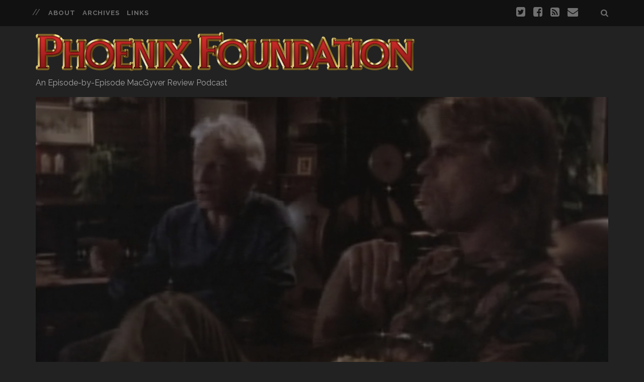

--- FILE ---
content_type: text/html; charset=UTF-8
request_url: https://phoenixfoundationpodcast.com/s7e9-deadly-silents/
body_size: 11855
content:
<!DOCTYPE html>

<!--[if IE 9 ]><html class="ie9" lang="en-US"> <![endif]-->
<!--[if (gt IE 9)|!(IE)]><!--><html lang="en-US"><!--<![endif]-->

<head>

    
<!-- BEGIN Metadata added by Add-Meta-Tags WordPress plugin -->
<meta name="description" content="ORIGINAL AIRDATE: November 18th, 1991 --- An aging silent film star recruits MacGyver to rescue his lost films from thieves. MISSION: Phoenix Foundation has signed on to restore Pinky Burnette&#039;s long lost silent films, but after a screening for MacGyver at Pinky&#039;s home, the prints are stolen." />
<meta name="keywords" content="podcast, review, season 7, deadly silents, episode, frederick coffin, henry gibson, james a. cotton, macgyver, podcast, richard dean anderson, tommy hinkley, zoe trilling" />
<meta name="p:domain_verify" content="f8c72851f054e087d2595ec5ec46b308" />
<!-- END Metadata added by Add-Meta-Tags WordPress plugin -->

<meta charset="UTF-8" />
<title>S7:E9 &#8211; &#8220;Deadly Silents&#8221; &#8211; Phoenix Foundation &#8211; A MacGyver Podcast</title>
<meta name='robots' content='max-image-preview:large' />
<meta name="viewport" content="width=device-width, initial-scale=1" />
<meta name="template" content="Tracks 1.36.1" />
<meta name="generator" content="WordPress 6.9" />
<link rel='dns-prefetch' href='//fonts.googleapis.com' />
<link rel="pingback" href="https://phoenixfoundationpodcast.com/xmlrpc.php" />
<link rel="alternate" title="oEmbed (JSON)" type="application/json+oembed" href="https://phoenixfoundationpodcast.com/wp-json/oembed/1.0/embed?url=https%3A%2F%2Fphoenixfoundationpodcast.com%2Fs7e9-deadly-silents%2F" />
<link rel="alternate" title="oEmbed (XML)" type="text/xml+oembed" href="https://phoenixfoundationpodcast.com/wp-json/oembed/1.0/embed?url=https%3A%2F%2Fphoenixfoundationpodcast.com%2Fs7e9-deadly-silents%2F&#038;format=xml" />
<style id='wp-img-auto-sizes-contain-inline-css' type='text/css'>
img:is([sizes=auto i],[sizes^="auto," i]){contain-intrinsic-size:3000px 1500px}
/*# sourceURL=wp-img-auto-sizes-contain-inline-css */
</style>
<style id='wp-emoji-styles-inline-css' type='text/css'>

	img.wp-smiley, img.emoji {
		display: inline !important;
		border: none !important;
		box-shadow: none !important;
		height: 1em !important;
		width: 1em !important;
		margin: 0 0.07em !important;
		vertical-align: -0.1em !important;
		background: none !important;
		padding: 0 !important;
	}
/*# sourceURL=wp-emoji-styles-inline-css */
</style>
<link rel='stylesheet' id='wp-block-library-css' href='https://phoenixfoundationpodcast.com/wp-includes/css/dist/block-library/style.min.css?ver=6.9' type='text/css' media='all' />
<style id='global-styles-inline-css' type='text/css'>
:root{--wp--preset--aspect-ratio--square: 1;--wp--preset--aspect-ratio--4-3: 4/3;--wp--preset--aspect-ratio--3-4: 3/4;--wp--preset--aspect-ratio--3-2: 3/2;--wp--preset--aspect-ratio--2-3: 2/3;--wp--preset--aspect-ratio--16-9: 16/9;--wp--preset--aspect-ratio--9-16: 9/16;--wp--preset--color--black: #000000;--wp--preset--color--cyan-bluish-gray: #abb8c3;--wp--preset--color--white: #ffffff;--wp--preset--color--pale-pink: #f78da7;--wp--preset--color--vivid-red: #cf2e2e;--wp--preset--color--luminous-vivid-orange: #ff6900;--wp--preset--color--luminous-vivid-amber: #fcb900;--wp--preset--color--light-green-cyan: #7bdcb5;--wp--preset--color--vivid-green-cyan: #00d084;--wp--preset--color--pale-cyan-blue: #8ed1fc;--wp--preset--color--vivid-cyan-blue: #0693e3;--wp--preset--color--vivid-purple: #9b51e0;--wp--preset--gradient--vivid-cyan-blue-to-vivid-purple: linear-gradient(135deg,rgb(6,147,227) 0%,rgb(155,81,224) 100%);--wp--preset--gradient--light-green-cyan-to-vivid-green-cyan: linear-gradient(135deg,rgb(122,220,180) 0%,rgb(0,208,130) 100%);--wp--preset--gradient--luminous-vivid-amber-to-luminous-vivid-orange: linear-gradient(135deg,rgb(252,185,0) 0%,rgb(255,105,0) 100%);--wp--preset--gradient--luminous-vivid-orange-to-vivid-red: linear-gradient(135deg,rgb(255,105,0) 0%,rgb(207,46,46) 100%);--wp--preset--gradient--very-light-gray-to-cyan-bluish-gray: linear-gradient(135deg,rgb(238,238,238) 0%,rgb(169,184,195) 100%);--wp--preset--gradient--cool-to-warm-spectrum: linear-gradient(135deg,rgb(74,234,220) 0%,rgb(151,120,209) 20%,rgb(207,42,186) 40%,rgb(238,44,130) 60%,rgb(251,105,98) 80%,rgb(254,248,76) 100%);--wp--preset--gradient--blush-light-purple: linear-gradient(135deg,rgb(255,206,236) 0%,rgb(152,150,240) 100%);--wp--preset--gradient--blush-bordeaux: linear-gradient(135deg,rgb(254,205,165) 0%,rgb(254,45,45) 50%,rgb(107,0,62) 100%);--wp--preset--gradient--luminous-dusk: linear-gradient(135deg,rgb(255,203,112) 0%,rgb(199,81,192) 50%,rgb(65,88,208) 100%);--wp--preset--gradient--pale-ocean: linear-gradient(135deg,rgb(255,245,203) 0%,rgb(182,227,212) 50%,rgb(51,167,181) 100%);--wp--preset--gradient--electric-grass: linear-gradient(135deg,rgb(202,248,128) 0%,rgb(113,206,126) 100%);--wp--preset--gradient--midnight: linear-gradient(135deg,rgb(2,3,129) 0%,rgb(40,116,252) 100%);--wp--preset--font-size--small: 13px;--wp--preset--font-size--medium: 20px;--wp--preset--font-size--large: 36px;--wp--preset--font-size--x-large: 42px;--wp--preset--spacing--20: 0.44rem;--wp--preset--spacing--30: 0.67rem;--wp--preset--spacing--40: 1rem;--wp--preset--spacing--50: 1.5rem;--wp--preset--spacing--60: 2.25rem;--wp--preset--spacing--70: 3.38rem;--wp--preset--spacing--80: 5.06rem;--wp--preset--shadow--natural: 6px 6px 9px rgba(0, 0, 0, 0.2);--wp--preset--shadow--deep: 12px 12px 50px rgba(0, 0, 0, 0.4);--wp--preset--shadow--sharp: 6px 6px 0px rgba(0, 0, 0, 0.2);--wp--preset--shadow--outlined: 6px 6px 0px -3px rgb(255, 255, 255), 6px 6px rgb(0, 0, 0);--wp--preset--shadow--crisp: 6px 6px 0px rgb(0, 0, 0);}:where(.is-layout-flex){gap: 0.5em;}:where(.is-layout-grid){gap: 0.5em;}body .is-layout-flex{display: flex;}.is-layout-flex{flex-wrap: wrap;align-items: center;}.is-layout-flex > :is(*, div){margin: 0;}body .is-layout-grid{display: grid;}.is-layout-grid > :is(*, div){margin: 0;}:where(.wp-block-columns.is-layout-flex){gap: 2em;}:where(.wp-block-columns.is-layout-grid){gap: 2em;}:where(.wp-block-post-template.is-layout-flex){gap: 1.25em;}:where(.wp-block-post-template.is-layout-grid){gap: 1.25em;}.has-black-color{color: var(--wp--preset--color--black) !important;}.has-cyan-bluish-gray-color{color: var(--wp--preset--color--cyan-bluish-gray) !important;}.has-white-color{color: var(--wp--preset--color--white) !important;}.has-pale-pink-color{color: var(--wp--preset--color--pale-pink) !important;}.has-vivid-red-color{color: var(--wp--preset--color--vivid-red) !important;}.has-luminous-vivid-orange-color{color: var(--wp--preset--color--luminous-vivid-orange) !important;}.has-luminous-vivid-amber-color{color: var(--wp--preset--color--luminous-vivid-amber) !important;}.has-light-green-cyan-color{color: var(--wp--preset--color--light-green-cyan) !important;}.has-vivid-green-cyan-color{color: var(--wp--preset--color--vivid-green-cyan) !important;}.has-pale-cyan-blue-color{color: var(--wp--preset--color--pale-cyan-blue) !important;}.has-vivid-cyan-blue-color{color: var(--wp--preset--color--vivid-cyan-blue) !important;}.has-vivid-purple-color{color: var(--wp--preset--color--vivid-purple) !important;}.has-black-background-color{background-color: var(--wp--preset--color--black) !important;}.has-cyan-bluish-gray-background-color{background-color: var(--wp--preset--color--cyan-bluish-gray) !important;}.has-white-background-color{background-color: var(--wp--preset--color--white) !important;}.has-pale-pink-background-color{background-color: var(--wp--preset--color--pale-pink) !important;}.has-vivid-red-background-color{background-color: var(--wp--preset--color--vivid-red) !important;}.has-luminous-vivid-orange-background-color{background-color: var(--wp--preset--color--luminous-vivid-orange) !important;}.has-luminous-vivid-amber-background-color{background-color: var(--wp--preset--color--luminous-vivid-amber) !important;}.has-light-green-cyan-background-color{background-color: var(--wp--preset--color--light-green-cyan) !important;}.has-vivid-green-cyan-background-color{background-color: var(--wp--preset--color--vivid-green-cyan) !important;}.has-pale-cyan-blue-background-color{background-color: var(--wp--preset--color--pale-cyan-blue) !important;}.has-vivid-cyan-blue-background-color{background-color: var(--wp--preset--color--vivid-cyan-blue) !important;}.has-vivid-purple-background-color{background-color: var(--wp--preset--color--vivid-purple) !important;}.has-black-border-color{border-color: var(--wp--preset--color--black) !important;}.has-cyan-bluish-gray-border-color{border-color: var(--wp--preset--color--cyan-bluish-gray) !important;}.has-white-border-color{border-color: var(--wp--preset--color--white) !important;}.has-pale-pink-border-color{border-color: var(--wp--preset--color--pale-pink) !important;}.has-vivid-red-border-color{border-color: var(--wp--preset--color--vivid-red) !important;}.has-luminous-vivid-orange-border-color{border-color: var(--wp--preset--color--luminous-vivid-orange) !important;}.has-luminous-vivid-amber-border-color{border-color: var(--wp--preset--color--luminous-vivid-amber) !important;}.has-light-green-cyan-border-color{border-color: var(--wp--preset--color--light-green-cyan) !important;}.has-vivid-green-cyan-border-color{border-color: var(--wp--preset--color--vivid-green-cyan) !important;}.has-pale-cyan-blue-border-color{border-color: var(--wp--preset--color--pale-cyan-blue) !important;}.has-vivid-cyan-blue-border-color{border-color: var(--wp--preset--color--vivid-cyan-blue) !important;}.has-vivid-purple-border-color{border-color: var(--wp--preset--color--vivid-purple) !important;}.has-vivid-cyan-blue-to-vivid-purple-gradient-background{background: var(--wp--preset--gradient--vivid-cyan-blue-to-vivid-purple) !important;}.has-light-green-cyan-to-vivid-green-cyan-gradient-background{background: var(--wp--preset--gradient--light-green-cyan-to-vivid-green-cyan) !important;}.has-luminous-vivid-amber-to-luminous-vivid-orange-gradient-background{background: var(--wp--preset--gradient--luminous-vivid-amber-to-luminous-vivid-orange) !important;}.has-luminous-vivid-orange-to-vivid-red-gradient-background{background: var(--wp--preset--gradient--luminous-vivid-orange-to-vivid-red) !important;}.has-very-light-gray-to-cyan-bluish-gray-gradient-background{background: var(--wp--preset--gradient--very-light-gray-to-cyan-bluish-gray) !important;}.has-cool-to-warm-spectrum-gradient-background{background: var(--wp--preset--gradient--cool-to-warm-spectrum) !important;}.has-blush-light-purple-gradient-background{background: var(--wp--preset--gradient--blush-light-purple) !important;}.has-blush-bordeaux-gradient-background{background: var(--wp--preset--gradient--blush-bordeaux) !important;}.has-luminous-dusk-gradient-background{background: var(--wp--preset--gradient--luminous-dusk) !important;}.has-pale-ocean-gradient-background{background: var(--wp--preset--gradient--pale-ocean) !important;}.has-electric-grass-gradient-background{background: var(--wp--preset--gradient--electric-grass) !important;}.has-midnight-gradient-background{background: var(--wp--preset--gradient--midnight) !important;}.has-small-font-size{font-size: var(--wp--preset--font-size--small) !important;}.has-medium-font-size{font-size: var(--wp--preset--font-size--medium) !important;}.has-large-font-size{font-size: var(--wp--preset--font-size--large) !important;}.has-x-large-font-size{font-size: var(--wp--preset--font-size--x-large) !important;}
/*# sourceURL=global-styles-inline-css */
</style>

<style id='classic-theme-styles-inline-css' type='text/css'>
/*! This file is auto-generated */
.wp-block-button__link{color:#fff;background-color:#32373c;border-radius:9999px;box-shadow:none;text-decoration:none;padding:calc(.667em + 2px) calc(1.333em + 2px);font-size:1.125em}.wp-block-file__button{background:#32373c;color:#fff;text-decoration:none}
/*# sourceURL=/wp-includes/css/classic-themes.min.css */
</style>
<link rel='stylesheet' id='ct-tracks-google-fonts-css' href='//fonts.googleapis.com/css?family=Raleway%3A400%2C700&#038;ver=6.9' type='text/css' media='all' />
<link rel='stylesheet' id='font-awesome-css' href='https://phoenixfoundationpodcast.com/wp-content/themes/tracks/assets/font-awesome/css/font-awesome.min.css?ver=6.9' type='text/css' media='all' />
<link rel='stylesheet' id='style-css' href='https://phoenixfoundationpodcast.com/wp-content/themes/tracks/style.min.css?ver=1.36.1' type='text/css' media='all' />
<style id='style-inline-css' type='text/css'>
.menu-primary,
.menu-primary-tracks,
.title-info .site-title,
#menu-primary-items,
.site-description {
  transition: none;
}
.menu-primary {
  background: #222;
}
.site-title img {
  max-width: 100%;
  height: 100px;
  opacity: 1;
}
.site-header .site-title {
  opacity: 1;
}
/*# sourceURL=style-inline-css */
</style>
<script type="text/javascript" src="https://phoenixfoundationpodcast.com/wp-includes/js/jquery/jquery.min.js?ver=3.7.1" id="jquery-core-js"></script>
<script type="text/javascript" src="https://phoenixfoundationpodcast.com/wp-includes/js/jquery/jquery-migrate.min.js?ver=3.4.1" id="jquery-migrate-js"></script>
<link rel="https://api.w.org/" href="https://phoenixfoundationpodcast.com/wp-json/" /><link rel="alternate" title="JSON" type="application/json" href="https://phoenixfoundationpodcast.com/wp-json/wp/v2/posts/1255" /><link rel="EditURI" type="application/rsd+xml" title="RSD" href="https://phoenixfoundationpodcast.com/xmlrpc.php?rsd" />
<link rel="canonical" href="https://phoenixfoundationpodcast.com/s7e9-deadly-silents/" />
<link rel='shortlink' href='https://phoenixfoundationpodcast.com/?p=1255' />
            <script type="text/javascript"><!--
                                function powerpress_pinw(pinw_url){window.open(pinw_url, 'PowerPressPlayer','toolbar=0,status=0,resizable=1,width=460,height=320');	return false;}
                //-->

                // tabnab protection
                window.addEventListener('load', function () {
                    // make all links have rel="noopener noreferrer"
                    document.querySelectorAll('a[target="_blank"]').forEach(link => {
                        link.setAttribute('rel', 'noopener noreferrer');
                    });
                });
            </script>
            <style type="text/css">.recentcomments a{display:inline !important;padding:0 !important;margin:0 !important;}</style>
<link rel='stylesheet' id='mediaelement-css' href='https://phoenixfoundationpodcast.com/wp-includes/js/mediaelement/mediaelementplayer-legacy.min.css?ver=4.2.17' type='text/css' media='all' />
<link rel='stylesheet' id='wp-mediaelement-css' href='https://phoenixfoundationpodcast.com/wp-includes/js/mediaelement/wp-mediaelement.min.css?ver=6.9' type='text/css' media='all' />
</head>

<body id="tracks" class="wordpress ltr en en-us parent-theme y2026 m01 d30 h03 friday logged-out singular singular-post singular-post-1255 ct-body not-front standard">

<div id="overflow-container" class="overflow-container">
    <a class="skip-content" href="#main">Skip to content</a>
<header id="site-header" class="site-header" role="banner">

    <div class='top-navigation'><div class='container'>
    <div id="menu-secondary" class="menu-container menu-secondary" role="navigation">

        <button id="toggle-secondary-navigation" class="toggle-secondary-navigation"><i class="fa fa-plus"></i></button>

        <div class="menu"><ul id="menu-secondary-items" class="menu-secondary-items" role="menubar"><li id="menu-item-57" class="menu-item menu-item-type-post_type menu-item-object-page menu-item-57"><a href="https://phoenixfoundationpodcast.com/about/">About</a></li>
<li id="menu-item-432" class="menu-item menu-item-type-custom menu-item-object-custom menu-item-has-children menu-item-432"><a href="#">Archives</a>
<ul class="sub-menu">
	<li id="menu-item-427" class="menu-item menu-item-type-taxonomy menu-item-object-category menu-item-427"><a href="https://phoenixfoundationpodcast.com/category/season-1/">Season 1</a></li>
	<li id="menu-item-470" class="menu-item menu-item-type-taxonomy menu-item-object-category menu-item-470"><a href="https://phoenixfoundationpodcast.com/category/season-2/">Season 2</a></li>
	<li id="menu-item-911" class="menu-item menu-item-type-taxonomy menu-item-object-category menu-item-911"><a href="https://phoenixfoundationpodcast.com/category/season-3/">Season 3</a></li>
	<li id="menu-item-912" class="menu-item menu-item-type-taxonomy menu-item-object-category menu-item-912"><a href="https://phoenixfoundationpodcast.com/category/season-4/">Season 4</a></li>
	<li id="menu-item-978" class="menu-item menu-item-type-taxonomy menu-item-object-category menu-item-978"><a href="https://phoenixfoundationpodcast.com/category/season-5/">Season 5</a></li>
	<li id="menu-item-1246" class="menu-item menu-item-type-taxonomy menu-item-object-category menu-item-1246"><a href="https://phoenixfoundationpodcast.com/category/season-6/">Season 6</a></li>
	<li id="menu-item-1299" class="menu-item menu-item-type-taxonomy menu-item-object-category current-post-ancestor current-menu-parent current-post-parent menu-item-1299"><a href="https://phoenixfoundationpodcast.com/category/season-7/">Season 7</a></li>
	<li id="menu-item-1351" class="menu-item menu-item-type-taxonomy menu-item-object-category menu-item-1351"><a href="https://phoenixfoundationpodcast.com/category/tv-movie/">TV Movie</a></li>
</ul>
</li>
<li id="menu-item-62" class="menu-item menu-item-type-post_type menu-item-object-page menu-item-62"><a href="https://phoenixfoundationpodcast.com/links/">Links</a></li>
</ul></div>
    </div><!-- #menu-secondary .menu-container -->

<div class='search-form-container'>
    <button id="search-icon" class="search-icon">
        <i class="fa fa-search"></i>
    </button>
    <form role="search" method="get" class="search-form" action="https://phoenixfoundationpodcast.com/">
        <label class="screen-reader-text">Search for:</label>
        <input type="search" class="search-field" placeholder="Search&#8230;" value="" name="s" title="Search for:" />
        <input type="submit" class="search-submit" value='Go' />
    </form>
</div><ul class="social-media-icons"><li><a target="_blank" href="http://twitter.com/openinggambit"><i class="fa fa-twitter-square" title="twitter icon"></i></a></li><li><a target="_blank" href="http://facebook.com/phoenixfoundationpodcast"><i class="fa fa-facebook-square" title="facebook icon"></i></a></li><li><a target="_blank" href="https://phoenixfoundationpodcast.com/feed/podcast/"><i class="fa fa-rss-square" title="rss icon"></i></a></li><li><a target="_blank" href="mailto:&#99;on&#116;&#97;&#99;&#116;&#64;&#112;&#104;o&#101;&#110;&#105;&#120;fo&#117;nd&#97;ti&#111;&#110;&#112;odca&#115;&#116;&#46;co&#109;"><i class="fa fa-envelope" title="email icon"></i></a></li></ul></div></div>    <div class="container">

        <div id="title-info" class="title-info">
            <h2 class='site-title'><a href='https://phoenixfoundationpodcast.com' title='Phoenix Foundation - A MacGyver Podcast'><span class='screen-reader-text'>Phoenix Foundation - A MacGyver Podcast</span><img class='logo' src='https://phoenixfoundationpodcast.com/wp-content/uploads/2015/01/Banner.png' alt='Phoenix Foundation - A MacGyver Podcast' /></a></h2>        </div>

        <button id="toggle-navigation" class="toggle-navigation">
	<i class="fa fa-bars"></i>
</button>

<div id="menu-primary-tracks" class="menu-primary-tracks"></div>
<div id="menu-primary" class="menu-container menu-primary" role="navigation">

            <p class="site-description">An Episode-by-Episode MacGyver Review Podcast</p>
    
    
</div><!-- #menu-primary .menu-container -->
    </div><!-- .container -->
</header>
<div id="main" class="main" role="main">
<div class="entry post publish author-jessica_bayliss post-1255 format-standard has-post-thumbnail category-podcast category-review category-season-7 post_tag-deadly-silents post_tag-episode post_tag-frederick-coffin post_tag-henry-gibson post_tag-james-a-cotton post_tag-macgyver post_tag-podcast post_tag-richard-dean-anderson post_tag-tommy-hinkley post_tag-zoe-trilling odd excerpt-1">
    <div class='featured-image' style="background-image: url('https://phoenixfoundationpodcast.com/wp-content/uploads/2016/09/S7E09_FEAT.jpg')"></div>    <div class="entry-meta">
            <span class="date">September 14</span>    <span> / </span>    <span class="category">
    <a href='https://phoenixfoundationpodcast.com/category/podcast/'>Podcast</a>    </span>    </div>
    <div class='entry-header'>
        <h1 class='entry-title'>S7:E9 &#8211; &#8220;Deadly Silents&#8221;</h1>
    </div>
    <div class="entry-container">
        <div class="entry-content">
            <article>
                <div class="powerpress_player" id="powerpress_player_6174"><audio class="wp-audio-shortcode" id="audio-1255-1" preload="none" style="width: 100%;" controls="controls"><source type="audio/mpeg" src="http://media.blubrry.com/phoenixfoundation/phoenixfoundationpodcast.com/Episodes/S7E09_DeadlySilents_Mono.mp3?_=1" /><a href="http://media.blubrry.com/phoenixfoundation/phoenixfoundationpodcast.com/Episodes/S7E09_DeadlySilents_Mono.mp3">http://media.blubrry.com/phoenixfoundation/phoenixfoundationpodcast.com/Episodes/S7E09_DeadlySilents_Mono.mp3</a></audio></div><p class="powerpress_links powerpress_links_mp3" style="margin-bottom: 1px !important;">Podcast: <a href="http://media.blubrry.com/phoenixfoundation/phoenixfoundationpodcast.com/Episodes/S7E09_DeadlySilents_Mono.mp3" class="powerpress_link_pinw" target="_blank" title="Play in new window" onclick="return powerpress_pinw('https://phoenixfoundationpodcast.com/?powerpress_pinw=1255-podcast');" rel="nofollow">Play in new window</a> | <a href="http://media.blubrry.com/phoenixfoundation/phoenixfoundationpodcast.com/Episodes/S7E09_DeadlySilents_Mono.mp3" class="powerpress_link_d" title="Download" rel="nofollow" download="S7E09_DeadlySilents_Mono.mp3">Download</a></p><p class="powerpress_links powerpress_subscribe_links">Subscribe: <a href="https://itunes.apple.com/us/podcast/phoenix-foundation/id961149782?mt=2&amp;ls=1#episodeGuid=https%3A%2F%2Fphoenixfoundationpodcast.com%2F%3Fp%3D1255" class="powerpress_link_subscribe powerpress_link_subscribe_itunes" target="_blank" title="Subscribe on Apple Podcasts" rel="nofollow">Apple Podcasts</a> | <a href="https://phoenixfoundationpodcast.com/feed/podcast/" class="powerpress_link_subscribe powerpress_link_subscribe_rss" target="_blank" title="Subscribe via RSS" rel="nofollow">RSS</a></p><p>ORIGINAL AIRDATE: November 18th, 1991 &#8212;</p>
<p class="p1">An aging silent film star recruits MacGyver to rescue his lost films from thieves.</p>
<p class="p1">MISSION: Phoenix Foundation has signed on to restore Pinky Burnette&#8217;s long lost silent films, but after a screening for MacGyver at Pinky&#8217;s home, the prints are stolen. MacGyver and Pinky chase the film thieves to a now-defunct film studio across town.</p>
<p>This week&#8217;s highlights include:</p>
<h2 style="text-align: center;"><a href="https://phoenixfoundationpodcast.com/wp-content/uploads/2014/12/MacFacts.png"><img decoding="async" class=" size-full wp-image-96 aligncenter" src="https://phoenixfoundationpodcast.com/wp-content/uploads/2014/12/MacFacts.png" alt="MacFacts" width="218" height="59" /> </a></h2>
<blockquote><p><strong>Buster Keaton (Actor)</strong></p>
<p>Joseph Frank &#8220;Buster&#8221; Keaton (October 4, 1895 – February 1, 1966) was an American actor, director, producer, writer, and stunt performer. He was best known for his silent films, in which his trademark was physical comedy with a consistently stoic, deadpan expression, earning him the nickname &#8220;The Great Stone Face.&#8221; Keaton was recognized as the seventh-greatest film director by Entertainment Weekly. In 1999, the American Film Institute ranked Keaton the 21st greatest male star of Classic Hollywood Cinema. Critic Roger Ebert wrote of Keaton&#8217;s &#8220;extraordinary period from 1920 to 1929, [when] he worked without interruption on a series of films that make him, arguably, the greatest actor-director in the history of the movies&#8221;. His career declined afterward with a dispiriting loss of his artistic independence when he was hired by MGM, which resulted in a crippling alcoholism that ruined his family life. He recovered in the 1940s, remarried, and revived his career to a degree as an honored comic performer for the rest of his life, earning an Academy Honorary Award in 1959.</p>
<p>Check out the article on wikipedia: <a href="https://en.wikipedia.org/wiki/Buster_Keaton">https://en.wikipedia.org/wiki/Buster_Keaton</a>.</p></blockquote>
<hr />
<p><a href="http://www.stitcher.com/s?fid=68352&amp;refid=stpr"><img fetchpriority="high" decoding="async" style="display: none !important;" src="http://cloudfront.assets.stitcher.com/promo.assets/stitcher-banner-728x90.jpg" alt="Listen to Stitcher" width="728" height="90" /></a><br />
Watch <a title="S7E9_CBS" href="http://www.cbs.com/shows/macgyver-classic/video/687626050/macgyver-deadly-silents/">S7E9: &#8220;Deadly Silents&#8221;</a> on CBS&#8217;s website or check the alternative streamability of this episode <a title="CanIStream.it" href="http://www.canistream.it/tv/series/77847/macgyver?season=7&amp;episode=9">here</a>.</p>
                            </article>
        </div>
        
    <div class="sidebar sidebar-after-post-content" id="sidebar-after-post-content">

            <section id="search-2" class="widget widget_search"><div class='search-form-container'>
    <button id="search-icon" class="search-icon">
        <i class="fa fa-search"></i>
    </button>
    <form role="search" method="get" class="search-form" action="https://phoenixfoundationpodcast.com/">
        <label class="screen-reader-text">Search for:</label>
        <input type="search" class="search-field" placeholder="Search&#8230;" value="" name="s" title="Search for:" />
        <input type="submit" class="search-submit" value='Go' />
    </form>
</div></section>
		<section id="recent-posts-2" class="widget widget_recent_entries">
		<h3 class="widget-title">Recent Posts</h3>
		<ul>
											<li>
					<a href="https://phoenixfoundationpodcast.com/please-subscribe-to-our-new-feed/">Please Subscribe To Our New Feed!</a>
									</li>
											<li>
					<a href="https://phoenixfoundationpodcast.com/vintage-video-podcast-episode-67-the-blues-brothers/">Vintage Video Podcast – Episode 67 – The Blues Brothers</a>
									</li>
											<li>
					<a href="https://phoenixfoundationpodcast.com/vintage-video-podcast-episode-51-the-shining/">Vintage Video Podcast – Episode 51 – The Shining</a>
									</li>
											<li>
					<a href="https://phoenixfoundationpodcast.com/vintage-video-podcast-episode-47-the-empire-strikes-back/">Vintage Video Podcast – Episode 47 – The Empire Strikes Back</a>
									</li>
											<li>
					<a href="https://phoenixfoundationpodcast.com/vintage-video-podcast-episode-28-the-changeling/">Vintage Video Podcast – Episode 28 – The Changeling</a>
									</li>
					</ul>

		</section><section id="recent-comments-2" class="widget widget_recent_comments"><h3 class="widget-title">Recent Comments</h3><ul id="recentcomments"><li class="recentcomments"><span class="comment-author-link">anna</span> on <a href="https://phoenixfoundationpodcast.com/rs1e8-corkscrew/#comment-6774">RS1:E8 &#8211; &#8220;Corkscrew&#8221;</a></li><li class="recentcomments"><span class="comment-author-link">Rita</span> on <a href="https://phoenixfoundationpodcast.com/s2e10-three-for-the-road/#comment-6418">S2:E10 &#8211; &#8220;Three For The Road&#8221;</a></li><li class="recentcomments"><span class="comment-author-link">Rita</span> on <a href="https://phoenixfoundationpodcast.com/s2e9-silent-world/#comment-6331">S2:E9 &#8211; &#8220;Silent World&#8221;</a></li><li class="recentcomments"><span class="comment-author-link">Rita</span> on <a href="https://phoenixfoundationpodcast.com/s2e8-eagles/#comment-6325">S2:E8 &#8211; &#8220;Eagles&#8221;</a></li><li class="recentcomments"><span class="comment-author-link">Rita</span> on <a href="https://phoenixfoundationpodcast.com/s2e7-the-road-not-taken/#comment-6324">S2:E7 &#8211; &#8220;The Road Not Taken&#8221;</a></li></ul></section><section id="archives-2" class="widget widget_archive"><h3 class="widget-title">Archives</h3>
			<ul>
					<li><a href='https://phoenixfoundationpodcast.com/2020/07/'>July 2020</a></li>
	<li><a href='https://phoenixfoundationpodcast.com/2020/02/'>February 2020</a></li>
	<li><a href='https://phoenixfoundationpodcast.com/2018/01/'>January 2018</a></li>
	<li><a href='https://phoenixfoundationpodcast.com/2017/11/'>November 2017</a></li>
	<li><a href='https://phoenixfoundationpodcast.com/2017/10/'>October 2017</a></li>
	<li><a href='https://phoenixfoundationpodcast.com/2017/04/'>April 2017</a></li>
	<li><a href='https://phoenixfoundationpodcast.com/2017/03/'>March 2017</a></li>
	<li><a href='https://phoenixfoundationpodcast.com/2017/02/'>February 2017</a></li>
	<li><a href='https://phoenixfoundationpodcast.com/2017/01/'>January 2017</a></li>
	<li><a href='https://phoenixfoundationpodcast.com/2016/12/'>December 2016</a></li>
	<li><a href='https://phoenixfoundationpodcast.com/2016/11/'>November 2016</a></li>
	<li><a href='https://phoenixfoundationpodcast.com/2016/10/'>October 2016</a></li>
	<li><a href='https://phoenixfoundationpodcast.com/2016/09/'>September 2016</a></li>
	<li><a href='https://phoenixfoundationpodcast.com/2016/08/'>August 2016</a></li>
	<li><a href='https://phoenixfoundationpodcast.com/2016/07/'>July 2016</a></li>
	<li><a href='https://phoenixfoundationpodcast.com/2016/06/'>June 2016</a></li>
	<li><a href='https://phoenixfoundationpodcast.com/2016/05/'>May 2016</a></li>
	<li><a href='https://phoenixfoundationpodcast.com/2016/04/'>April 2016</a></li>
	<li><a href='https://phoenixfoundationpodcast.com/2016/03/'>March 2016</a></li>
	<li><a href='https://phoenixfoundationpodcast.com/2016/02/'>February 2016</a></li>
	<li><a href='https://phoenixfoundationpodcast.com/2016/01/'>January 2016</a></li>
	<li><a href='https://phoenixfoundationpodcast.com/2015/12/'>December 2015</a></li>
	<li><a href='https://phoenixfoundationpodcast.com/2015/11/'>November 2015</a></li>
	<li><a href='https://phoenixfoundationpodcast.com/2015/10/'>October 2015</a></li>
	<li><a href='https://phoenixfoundationpodcast.com/2015/09/'>September 2015</a></li>
	<li><a href='https://phoenixfoundationpodcast.com/2015/08/'>August 2015</a></li>
	<li><a href='https://phoenixfoundationpodcast.com/2015/07/'>July 2015</a></li>
	<li><a href='https://phoenixfoundationpodcast.com/2015/06/'>June 2015</a></li>
	<li><a href='https://phoenixfoundationpodcast.com/2015/05/'>May 2015</a></li>
	<li><a href='https://phoenixfoundationpodcast.com/2015/04/'>April 2015</a></li>
	<li><a href='https://phoenixfoundationpodcast.com/2015/03/'>March 2015</a></li>
	<li><a href='https://phoenixfoundationpodcast.com/2015/02/'>February 2015</a></li>
	<li><a href='https://phoenixfoundationpodcast.com/2015/01/'>January 2015</a></li>
			</ul>

			</section><section id="categories-2" class="widget widget_categories"><h3 class="widget-title">Categories</h3>
			<ul>
					<li class="cat-item cat-item-4"><a href="https://phoenixfoundationpodcast.com/category/interview/">Interview</a>
</li>
	<li class="cat-item cat-item-2"><a href="https://phoenixfoundationpodcast.com/category/podcast/">Podcast</a>
</li>
	<li class="cat-item cat-item-1069"><a href="https://phoenixfoundationpodcast.com/category/reboot/">Reboot</a>
</li>
	<li class="cat-item cat-item-1070"><a href="https://phoenixfoundationpodcast.com/category/reboot-season-1/">Reboot Season 1</a>
</li>
	<li class="cat-item cat-item-1219"><a href="https://phoenixfoundationpodcast.com/category/reboot-season-2/">Reboot Season 2</a>
</li>
	<li class="cat-item cat-item-3"><a href="https://phoenixfoundationpodcast.com/category/review/">Review</a>
</li>
	<li class="cat-item cat-item-5"><a href="https://phoenixfoundationpodcast.com/category/season-1/">Season 1</a>
</li>
	<li class="cat-item cat-item-180"><a href="https://phoenixfoundationpodcast.com/category/season-2/">Season 2</a>
</li>
	<li class="cat-item cat-item-335"><a href="https://phoenixfoundationpodcast.com/category/season-3/">Season 3</a>
</li>
	<li class="cat-item cat-item-495"><a href="https://phoenixfoundationpodcast.com/category/season-4/">Season 4</a>
</li>
	<li class="cat-item cat-item-623"><a href="https://phoenixfoundationpodcast.com/category/season-5/">Season 5</a>
</li>
	<li class="cat-item cat-item-682"><a href="https://phoenixfoundationpodcast.com/category/season-6/">Season 6</a>
</li>
	<li class="cat-item cat-item-913"><a href="https://phoenixfoundationpodcast.com/category/season-7/">Season 7</a>
</li>
	<li class="cat-item cat-item-1032"><a href="https://phoenixfoundationpodcast.com/category/tv-movie/">TV Movie</a>
</li>
	<li class="cat-item cat-item-1060"><a href="https://phoenixfoundationpodcast.com/category/unaired/">Unaired</a>
</li>
	<li class="cat-item cat-item-1"><a href="https://phoenixfoundationpodcast.com/category/uncategorized/">Uncategorized</a>
</li>
			</ul>

			</section><section id="meta-2" class="widget widget_meta"><h3 class="widget-title">Meta</h3>
		<ul>
						<li><a href="https://phoenixfoundationpodcast.com/wp-login.php">Log in</a></li>
			<li><a href="https://phoenixfoundationpodcast.com/feed/">Entries feed</a></li>
			<li><a href="https://phoenixfoundationpodcast.com/comments/feed/">Comments feed</a></li>

			<li><a href="https://wordpress.org/">WordPress.org</a></li>
		</ul>

		</section>
    </div><!-- #sidebar-after-post-content -->

        <div class='entry-meta-bottom'>
            <nav class='further-reading'><p class='prev'>
	            <span>Previous Post</span>
	            <a href='https://phoenixfoundationpodcast.com/s7e8-good-knight-macgyver-part-2/'>S7:E8 &#8211; &#8220;Good Knight MacGyver: Part 2&#8221;</a>
	        </p><p class='next'>
	            <span>Next Post</span>
	            <a href='https://phoenixfoundationpodcast.com/s7e10-split-decision/'>S7:E10 &#8211; &#8220;Split Decision&#8221;</a>
	        </p></nav>            <div class="entry-categories"><p><span>Categories</span><a href="https://phoenixfoundationpodcast.com/category/podcast/" title="View all posts in Podcast">Podcast</a> <a href="https://phoenixfoundationpodcast.com/category/review/" title="View all posts in Review">Review</a> <a href="https://phoenixfoundationpodcast.com/category/season-7/" title="View all posts in Season 7">Season 7</a></p></div>            <div class="entry-tags"><p><span>Tags</span><a href="https://phoenixfoundationpodcast.com/tag/deadly-silents/" title="View all posts tagged deadly silents">deadly silents</a> <a href="https://phoenixfoundationpodcast.com/tag/episode/" title="View all posts tagged episode">episode</a> <a href="https://phoenixfoundationpodcast.com/tag/frederick-coffin/" title="View all posts tagged frederick coffin">frederick coffin</a> <a href="https://phoenixfoundationpodcast.com/tag/henry-gibson/" title="View all posts tagged henry gibson">henry gibson</a> <a href="https://phoenixfoundationpodcast.com/tag/james-a-cotton/" title="View all posts tagged james a. cotton">james a. cotton</a> <a href="https://phoenixfoundationpodcast.com/tag/macgyver/" title="View all posts tagged macgyver">macgyver</a> <a href="https://phoenixfoundationpodcast.com/tag/podcast/" title="View all posts tagged podcast">podcast</a> <a href="https://phoenixfoundationpodcast.com/tag/richard-dean-anderson/" title="View all posts tagged richard dean anderson">richard dean anderson</a> <a href="https://phoenixfoundationpodcast.com/tag/tommy-hinkley/" title="View all posts tagged tommy hinkley">tommy hinkley</a> <a href="https://phoenixfoundationpodcast.com/tag/zoe-trilling/" title="View all posts tagged zoe trilling">zoe trilling</a></p></div>        </div>
            </div>
</div>
    <section id="comments" class="comments">
        <div class="comments-number">
            <h3>
                Be First to Comment            </h3>
        </div>
            <ol class="comment-list">
                                </ol><!-- .comment-list -->
                        	<div id="respond" class="comment-respond">
		<h3 id="reply-title" class="comment-reply-title">Leave a Reply <small><a rel="nofollow" id="cancel-comment-reply-link" href="/s7e9-deadly-silents/#respond" style="display:none;">Cancel reply</a></small></h3><form action="https://phoenixfoundationpodcast.com/wp-comments-post.php" method="post" id="commentform" class="comment-form"><p class="comment-notes"><span id="email-notes">Your email address will not be published.</span> <span class="required-field-message">Required fields are marked <span class="required">*</span></span></p><p class="comment-form-comment">
            <label class="screen-reader-text">Your Comment</label>
            <textarea required placeholder="Enter Your Comment&#8230;" id="comment" name="comment" cols="45" rows="8" aria-required="true"></textarea>
        </p><p class="comment-form-author">
            <label class="screen-reader-text">Your Name</label>
            <input placeholder="Your Name*" id="author" name="author" type="text" value="" size="30"  aria-required='true' />
    	</p>
<p class="comment-form-email">
            <label class="screen-reader-text">Your Email</label>
            <input placeholder="Your Email*" id="email" name="email" type="email" value="" size="30"  aria-required='true' />
    	</p>
<p class="comment-form-url">
            <label class="screen-reader-text">Your Website URL</label>
            <input placeholder="Your URL (optional)" id="url" name="url" type="url" value="" size="30" />
            </p>
<p class="form-submit"><input name="submit" type="submit" id="submit" class="submit" value="Post Comment" /> <input type='hidden' name='comment_post_ID' value='1255' id='comment_post_ID' />
<input type='hidden' name='comment_parent' id='comment_parent' value='0' />
</p><p style="display: none;"><input type="hidden" id="akismet_comment_nonce" name="akismet_comment_nonce" value="7e69ccfcf4" /></p><p style="display: none !important;" class="akismet-fields-container" data-prefix="ak_"><label>&#916;<textarea name="ak_hp_textarea" cols="45" rows="8" maxlength="100"></textarea></label><input type="hidden" id="ak_js_1" name="ak_js" value="3"/><script>document.getElementById( "ak_js_1" ).setAttribute( "value", ( new Date() ).getTime() );</script></p></form>	</div><!-- #respond -->
	    </section><!-- #comments -->


</div> <!-- .main -->

<footer id="site-footer" class="site-footer" role="contentinfo">
    <h3>
        <a href="https://phoenixfoundationpodcast.com">Phoenix Foundation &#8211; A MacGyver Podcast</a>
    </h3>
            <p class="site-description">An Episode-by-Episode MacGyver Review Podcast</p>
            <ul class="social-media-icons"><li><a target="_blank" href="http://twitter.com/openinggambit"><i class="fa fa-twitter-square" title="twitter icon"></i></a></li><li><a target="_blank" href="http://facebook.com/phoenixfoundationpodcast"><i class="fa fa-facebook-square" title="facebook icon"></i></a></li><li><a target="_blank" href="https://phoenixfoundationpodcast.com/feed/podcast/"><i class="fa fa-rss-square" title="rss icon"></i></a></li><li><a target="_blank" href="mailto:co&#110;tact&#64;p&#104;&#111;&#101;&#110;ix&#102;oundat&#105;&#111;npo&#100;&#99;&#97;&#115;t.co&#109;"><i class="fa fa-envelope" title="email icon"></i></a></li></ul>	    <div class="design-credit">
        <p>
            Phoenix Foundation is a non-profit podcast intended solely for entertainment and review purposes. We claim no affiliation with CBS's MacGyver or its rights holders. All images from the series are property of CBS Television Distribution.        </p>
    </div>
</footer>

	<button id="return-top" class="return-top">
		<i class="fa fa-arrow-up"></i>
	</button>


</div><!-- .overflow-container -->




<script type="speculationrules">
{"prefetch":[{"source":"document","where":{"and":[{"href_matches":"/*"},{"not":{"href_matches":["/wp-*.php","/wp-admin/*","/wp-content/uploads/*","/wp-content/*","/wp-content/plugins/*","/wp-content/themes/tracks/*","/*\\?(.+)"]}},{"not":{"selector_matches":"a[rel~=\"nofollow\"]"}},{"not":{"selector_matches":".no-prefetch, .no-prefetch a"}}]},"eagerness":"conservative"}]}
</script>
<script type="text/javascript" src="https://phoenixfoundationpodcast.com/wp-includes/js/comment-reply.min.js?ver=6.9" id="comment-reply-js" async="async" data-wp-strategy="async" fetchpriority="low"></script>
<script type="text/javascript" src="https://phoenixfoundationpodcast.com/wp-content/themes/tracks/js/build/production.min.js?ver=6.9" id="ct-tracks-production-js"></script>
<script type="text/javascript" src="https://phoenixfoundationpodcast.com/wp-content/plugins/powerpress/player.min.js?ver=6.9" id="powerpress-player-js"></script>
<script type="text/javascript" id="mediaelement-core-js-before">
/* <![CDATA[ */
var mejsL10n = {"language":"en","strings":{"mejs.download-file":"Download File","mejs.install-flash":"You are using a browser that does not have Flash player enabled or installed. Please turn on your Flash player plugin or download the latest version from https://get.adobe.com/flashplayer/","mejs.fullscreen":"Fullscreen","mejs.play":"Play","mejs.pause":"Pause","mejs.time-slider":"Time Slider","mejs.time-help-text":"Use Left/Right Arrow keys to advance one second, Up/Down arrows to advance ten seconds.","mejs.live-broadcast":"Live Broadcast","mejs.volume-help-text":"Use Up/Down Arrow keys to increase or decrease volume.","mejs.unmute":"Unmute","mejs.mute":"Mute","mejs.volume-slider":"Volume Slider","mejs.video-player":"Video Player","mejs.audio-player":"Audio Player","mejs.captions-subtitles":"Captions/Subtitles","mejs.captions-chapters":"Chapters","mejs.none":"None","mejs.afrikaans":"Afrikaans","mejs.albanian":"Albanian","mejs.arabic":"Arabic","mejs.belarusian":"Belarusian","mejs.bulgarian":"Bulgarian","mejs.catalan":"Catalan","mejs.chinese":"Chinese","mejs.chinese-simplified":"Chinese (Simplified)","mejs.chinese-traditional":"Chinese (Traditional)","mejs.croatian":"Croatian","mejs.czech":"Czech","mejs.danish":"Danish","mejs.dutch":"Dutch","mejs.english":"English","mejs.estonian":"Estonian","mejs.filipino":"Filipino","mejs.finnish":"Finnish","mejs.french":"French","mejs.galician":"Galician","mejs.german":"German","mejs.greek":"Greek","mejs.haitian-creole":"Haitian Creole","mejs.hebrew":"Hebrew","mejs.hindi":"Hindi","mejs.hungarian":"Hungarian","mejs.icelandic":"Icelandic","mejs.indonesian":"Indonesian","mejs.irish":"Irish","mejs.italian":"Italian","mejs.japanese":"Japanese","mejs.korean":"Korean","mejs.latvian":"Latvian","mejs.lithuanian":"Lithuanian","mejs.macedonian":"Macedonian","mejs.malay":"Malay","mejs.maltese":"Maltese","mejs.norwegian":"Norwegian","mejs.persian":"Persian","mejs.polish":"Polish","mejs.portuguese":"Portuguese","mejs.romanian":"Romanian","mejs.russian":"Russian","mejs.serbian":"Serbian","mejs.slovak":"Slovak","mejs.slovenian":"Slovenian","mejs.spanish":"Spanish","mejs.swahili":"Swahili","mejs.swedish":"Swedish","mejs.tagalog":"Tagalog","mejs.thai":"Thai","mejs.turkish":"Turkish","mejs.ukrainian":"Ukrainian","mejs.vietnamese":"Vietnamese","mejs.welsh":"Welsh","mejs.yiddish":"Yiddish"}};
//# sourceURL=mediaelement-core-js-before
/* ]]> */
</script>
<script type="text/javascript" src="https://phoenixfoundationpodcast.com/wp-includes/js/mediaelement/mediaelement-and-player.min.js?ver=4.2.17" id="mediaelement-core-js"></script>
<script type="text/javascript" src="https://phoenixfoundationpodcast.com/wp-includes/js/mediaelement/mediaelement-migrate.min.js?ver=6.9" id="mediaelement-migrate-js"></script>
<script type="text/javascript" id="mediaelement-js-extra">
/* <![CDATA[ */
var _wpmejsSettings = {"pluginPath":"/wp-includes/js/mediaelement/","classPrefix":"mejs-","stretching":"responsive","audioShortcodeLibrary":"mediaelement","videoShortcodeLibrary":"mediaelement"};
//# sourceURL=mediaelement-js-extra
/* ]]> */
</script>
<script type="text/javascript" src="https://phoenixfoundationpodcast.com/wp-includes/js/mediaelement/wp-mediaelement.min.js?ver=6.9" id="wp-mediaelement-js"></script>
<script defer type="text/javascript" src="https://phoenixfoundationpodcast.com/wp-content/plugins/akismet/_inc/akismet-frontend.js?ver=1765355926" id="akismet-frontend-js"></script>
<script id="wp-emoji-settings" type="application/json">
{"baseUrl":"https://s.w.org/images/core/emoji/17.0.2/72x72/","ext":".png","svgUrl":"https://s.w.org/images/core/emoji/17.0.2/svg/","svgExt":".svg","source":{"concatemoji":"https://phoenixfoundationpodcast.com/wp-includes/js/wp-emoji-release.min.js?ver=6.9"}}
</script>
<script type="module">
/* <![CDATA[ */
/*! This file is auto-generated */
const a=JSON.parse(document.getElementById("wp-emoji-settings").textContent),o=(window._wpemojiSettings=a,"wpEmojiSettingsSupports"),s=["flag","emoji"];function i(e){try{var t={supportTests:e,timestamp:(new Date).valueOf()};sessionStorage.setItem(o,JSON.stringify(t))}catch(e){}}function c(e,t,n){e.clearRect(0,0,e.canvas.width,e.canvas.height),e.fillText(t,0,0);t=new Uint32Array(e.getImageData(0,0,e.canvas.width,e.canvas.height).data);e.clearRect(0,0,e.canvas.width,e.canvas.height),e.fillText(n,0,0);const a=new Uint32Array(e.getImageData(0,0,e.canvas.width,e.canvas.height).data);return t.every((e,t)=>e===a[t])}function p(e,t){e.clearRect(0,0,e.canvas.width,e.canvas.height),e.fillText(t,0,0);var n=e.getImageData(16,16,1,1);for(let e=0;e<n.data.length;e++)if(0!==n.data[e])return!1;return!0}function u(e,t,n,a){switch(t){case"flag":return n(e,"\ud83c\udff3\ufe0f\u200d\u26a7\ufe0f","\ud83c\udff3\ufe0f\u200b\u26a7\ufe0f")?!1:!n(e,"\ud83c\udde8\ud83c\uddf6","\ud83c\udde8\u200b\ud83c\uddf6")&&!n(e,"\ud83c\udff4\udb40\udc67\udb40\udc62\udb40\udc65\udb40\udc6e\udb40\udc67\udb40\udc7f","\ud83c\udff4\u200b\udb40\udc67\u200b\udb40\udc62\u200b\udb40\udc65\u200b\udb40\udc6e\u200b\udb40\udc67\u200b\udb40\udc7f");case"emoji":return!a(e,"\ud83e\u1fac8")}return!1}function f(e,t,n,a){let r;const o=(r="undefined"!=typeof WorkerGlobalScope&&self instanceof WorkerGlobalScope?new OffscreenCanvas(300,150):document.createElement("canvas")).getContext("2d",{willReadFrequently:!0}),s=(o.textBaseline="top",o.font="600 32px Arial",{});return e.forEach(e=>{s[e]=t(o,e,n,a)}),s}function r(e){var t=document.createElement("script");t.src=e,t.defer=!0,document.head.appendChild(t)}a.supports={everything:!0,everythingExceptFlag:!0},new Promise(t=>{let n=function(){try{var e=JSON.parse(sessionStorage.getItem(o));if("object"==typeof e&&"number"==typeof e.timestamp&&(new Date).valueOf()<e.timestamp+604800&&"object"==typeof e.supportTests)return e.supportTests}catch(e){}return null}();if(!n){if("undefined"!=typeof Worker&&"undefined"!=typeof OffscreenCanvas&&"undefined"!=typeof URL&&URL.createObjectURL&&"undefined"!=typeof Blob)try{var e="postMessage("+f.toString()+"("+[JSON.stringify(s),u.toString(),c.toString(),p.toString()].join(",")+"));",a=new Blob([e],{type:"text/javascript"});const r=new Worker(URL.createObjectURL(a),{name:"wpTestEmojiSupports"});return void(r.onmessage=e=>{i(n=e.data),r.terminate(),t(n)})}catch(e){}i(n=f(s,u,c,p))}t(n)}).then(e=>{for(const n in e)a.supports[n]=e[n],a.supports.everything=a.supports.everything&&a.supports[n],"flag"!==n&&(a.supports.everythingExceptFlag=a.supports.everythingExceptFlag&&a.supports[n]);var t;a.supports.everythingExceptFlag=a.supports.everythingExceptFlag&&!a.supports.flag,a.supports.everything||((t=a.source||{}).concatemoji?r(t.concatemoji):t.wpemoji&&t.twemoji&&(r(t.twemoji),r(t.wpemoji)))});
//# sourceURL=https://phoenixfoundationpodcast.com/wp-includes/js/wp-emoji-loader.min.js
/* ]]> */
</script>
</body>
</html>